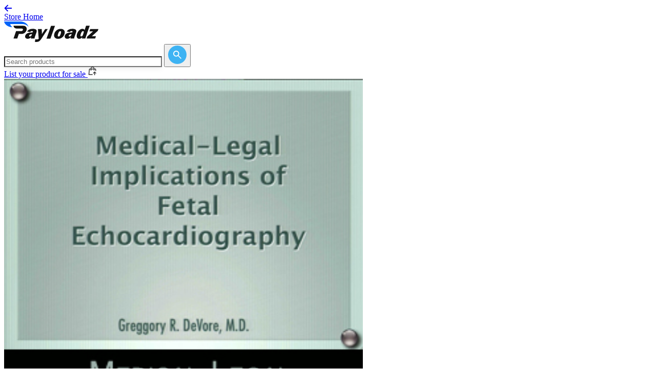

--- FILE ---
content_type: image/svg+xml
request_url: https://store.payloadz.com/images/icons/usd.svg
body_size: 1433
content:
<svg width="20" height="21" viewBox="0 0 20 21" fill="none" xmlns="http://www.w3.org/2000/svg">
<g clip-path="url(#clip0_106_1102)">
<path d="M16.0015 13.694C16.0015 14.9613 15.5433 15.9814 14.6267 16.7544C13.7102 17.5195 12.803 17.9777 11.1532 18.1292V20.5799H8.76382V18.1771C6.81922 18.1373 5.48956 17.7945 4.02307 17.1491V13.9931C4.71637 14.3357 5.54932 14.6386 6.52152 14.9016C7.50181 15.1645 7.99852 15.3199 8.76364 15.3678V11.6619L8.33852 11.351C6.76059 10.7293 5.64086 10.0559 4.97931 9.33068C4.32584 8.59751 3.99902 7.69298 3.99902 6.61703C3.99902 5.46139 4.44932 4.51306 5.34992 3.77183C6.25842 3.02271 7.14586 2.56846 8.76364 2.40909V0.580078H11.1531V2.36134C12.9782 2.44104 14.252 2.80771 15.7264 3.46118L14.6027 6.25844C13.3595 5.74838 12.4602 5.43753 11.1531 5.32608V8.85274C12.7071 9.45039 13.435 9.96854 14.0887 10.4068C14.7502 10.8451 15.2323 11.3273 15.5352 11.8534C15.8459 12.3792 16.0015 12.9928 16.0015 13.694M12.4031 13.8735C12.4031 13.5388 12.2676 13.256 11.9966 13.0248C11.7256 12.7936 11.6949 12.5546 11.1531 12.3074V15.2842C12.2369 15.1008 12.4031 14.6305 12.4031 13.8735ZM7.59747 6.61703C7.59747 6.96773 7.71701 7.25866 7.95606 7.48963C8.20321 7.71271 8.22181 7.94388 8.76364 8.18293V5.37381C7.73542 5.52531 7.59747 5.93969 7.59747 6.61703Z" fill="#373737"/>
</g>
<defs>
<clipPath id="clip0_106_1102">
<rect width="20" height="20" fill="white" transform="translate(0 0.580078)"/>
</clipPath>
</defs>
</svg>
